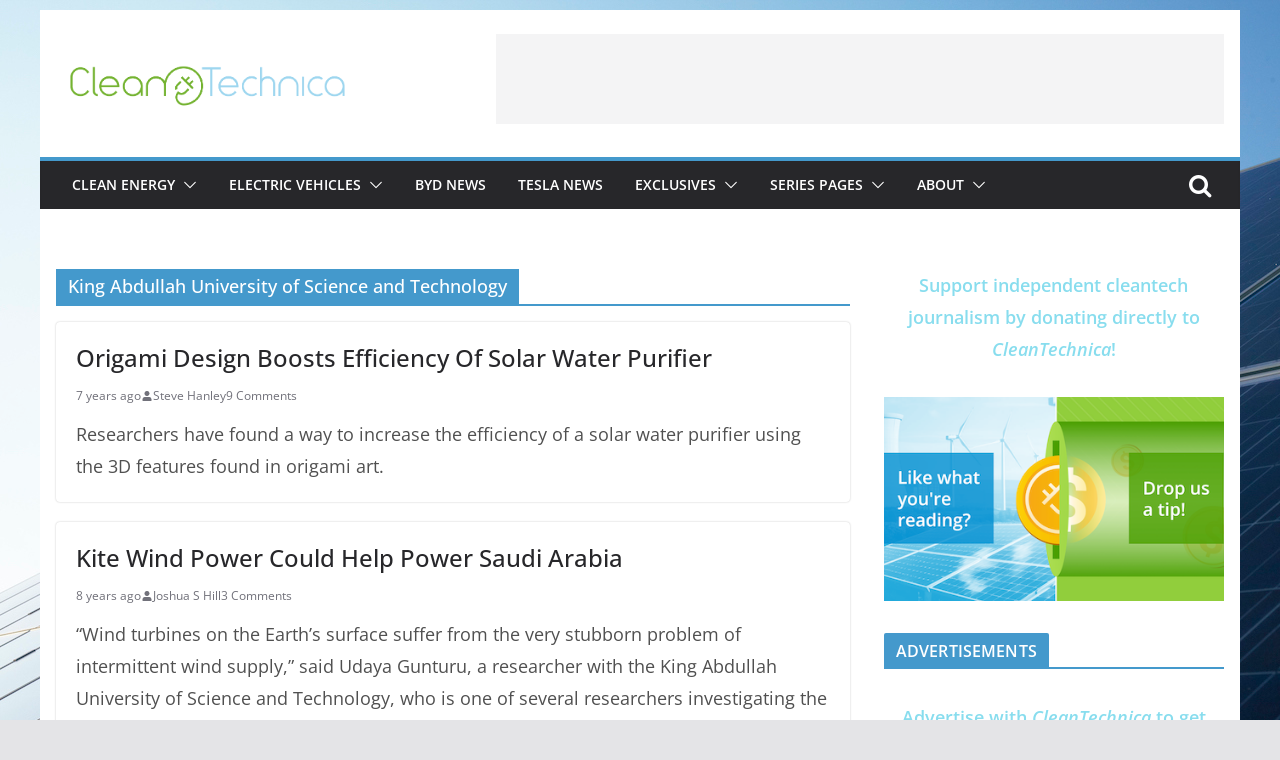

--- FILE ---
content_type: text/html; charset=utf-8
request_url: https://www.google.com/recaptcha/api2/aframe
body_size: 268
content:
<!DOCTYPE HTML><html><head><meta http-equiv="content-type" content="text/html; charset=UTF-8"></head><body><script nonce="l9DkaM4zmPW8xJwMUfhbJA">/** Anti-fraud and anti-abuse applications only. See google.com/recaptcha */ try{var clients={'sodar':'https://pagead2.googlesyndication.com/pagead/sodar?'};window.addEventListener("message",function(a){try{if(a.source===window.parent){var b=JSON.parse(a.data);var c=clients[b['id']];if(c){var d=document.createElement('img');d.src=c+b['params']+'&rc='+(localStorage.getItem("rc::a")?sessionStorage.getItem("rc::b"):"");window.document.body.appendChild(d);sessionStorage.setItem("rc::e",parseInt(sessionStorage.getItem("rc::e")||0)+1);localStorage.setItem("rc::h",'1768905536082');}}}catch(b){}});window.parent.postMessage("_grecaptcha_ready", "*");}catch(b){}</script></body></html>

--- FILE ---
content_type: application/javascript; charset=UTF-8
request_url: https://cleantechnica.com/cdn-cgi/challenge-platform/scripts/jsd/main.js
body_size: 10180
content:
window._cf_chl_opt={AKGCx8:'b'};~function(o7,Or,OK,OH,OY,OV,Oi,OQ,o1,o2){o7=y,function(h,d,oH,o6,O,o){for(oH={h:316,d:409,O:325,o:312,Z:232,g:245,D:132,G:361,A:266,S:380},o6=y,O=h();!![];)try{if(o=-parseInt(o6(oH.h))/1+parseInt(o6(oH.d))/2+parseInt(o6(oH.O))/3*(parseInt(o6(oH.o))/4)+-parseInt(o6(oH.Z))/5*(parseInt(o6(oH.g))/6)+-parseInt(o6(oH.D))/7*(parseInt(o6(oH.G))/8)+-parseInt(o6(oH.A))/9+parseInt(o6(oH.S))/10,d===o)break;else O.push(O.shift())}catch(Z){O.push(O.shift())}}(s,605432),Or=this||self,OK=Or[o7(287)],OH=null,OY=ON(),OV=function(qu,qo,qd,qh,qy,q9,oS,d,O,o,Z){return qu={h:246,d:388,O:203,o:216,Z:354,g:130},qo={h:207,d:396,O:197,o:412,Z:244,g:284,D:400,G:331,A:234,S:357,j:185,v:207,W:384,B:178,M:277,b:197,e:234,X:344,k:197,R:133,E:197,U:351,I:327,a:172,m:186,C:189,K:349,H:197,L:271,J:163,c:229,x:344,F:129,z:356,T:358,f:133},qd={h:357,d:261},qh={h:173},qy={h:237,d:131,O:352,o:201,Z:240,g:261,D:347,G:341,A:125,S:131,j:126,v:246,W:338,B:273,M:228,b:302,e:126,X:338,k:273,R:188,E:265,U:302,I:358,a:190,m:248,C:292,K:356,H:292,L:225,J:400,c:173,x:365,F:133,z:344,T:240,f:162,N:386,Y:362,P:196,V:173,i:348,Q:304,l:197,n:272,s0:247,s1:133,s2:197,s3:326,s4:248,s5:292,s6:173,s7:238,s8:133,s9:396,ss:386,sy:350,sh:133,sd:367,sO:365,so:133,su:276,sq:133,sZ:327,sg:215,sD:324,sG:133,sw:196,sA:276,st:129},q9={h:346,d:358},oS=o7,d={'WLoNF':oS(qu.h),'lDWYT':function(g,D){return D==g},'OZuuy':oS(qu.d),'GNGbx':oS(qu.O),'zaLVP':function(g,D){return g+D},'bPmNr':function(g,D){return g-D},'emLXn':function(g,D){return g(D)},'rRiLe':function(g,D){return g<D},'sjOte':function(g,D){return g|D},'QQFYh':function(g,D){return D==g},'gChQK':function(g,D){return g(D)},'yVjeG':function(g,D){return g|D},'sheHX':function(g,D){return g<<D},'DbzXj':function(g,D){return g<D},'FxUop':function(g,D){return g<<D},'AVvdj':function(g,D){return g!==D},'SgfbL':function(g,D){return g<D},'xrBEx':function(g,D){return g>D},'nzJXw':function(g,D){return D==g},'lXWcT':function(g,D){return g<D},'TCZfE':function(g,D){return g-D},'YBCOW':function(g,D){return g<D},'mAyme':function(g,D){return g<<D},'cNwsp':function(g,D){return D==g},'OwmgN':function(g,D){return D==g},'fiqlX':function(g,D){return g===D},'FKZwD':oS(qu.o),'mEpXs':function(g,D){return D*g},'XTGCG':function(g,D){return g<D},'aYTQf':function(g,D){return g(D)},'qdYct':function(g,D){return D!=g},'VmLTg':function(g,D){return g!=D},'SmthI':function(g,D){return D&g},'kMRJr':function(g,D){return g*D},'PZQqd':function(g,D){return g(D)},'eGcKz':function(g,D){return g!=D},'YiivN':function(g,D){return g==D},'xNJcO':function(g,D){return g*D}},O=String[oS(qu.Z)],o={'h':function(g){return null==g?'':o.g(g,6,function(D,oj){return oj=y,oj(q9.h)[oj(q9.d)](D)})},'g':function(D,G,A,op,S,j,W,B,M,X,R,E,U,I,C,K,H,N,Y,L,J,x,F,z){if(op=oS,S={},S[op(qy.h)]=op(qy.d),S[op(qy.O)]=d[op(qy.o)],j=S,d[op(qy.Z)](null,D))return'';for(B={},M={},X='',R=2,E=3,U=2,I=[],C=0,K=0,H=0;H<D[op(qy.g)];H+=1)if(d[op(qy.D)]===d[op(qy.G)]){if(!G[op(qy.A)])return;A===op(qy.S)?(N={},N[op(qy.j)]=op(qy.v),N[op(qy.W)]=K.r,N[op(qy.B)]=j[op(qy.h)],M[op(qy.M)][op(qy.b)](N,'*')):(Y={},Y[op(qy.e)]=j[op(qy.O)],Y[op(qy.X)]=X.r,Y[op(qy.k)]=op(qy.R),Y[op(qy.E)]=H,U[op(qy.M)][op(qy.U)](Y,'*'))}else if(L=D[op(qy.I)](H),Object[op(qy.a)][op(qy.m)][op(qy.C)](B,L)||(B[L]=E++,M[L]=!0),J=d[op(qy.K)](X,L),Object[op(qy.a)][op(qy.m)][op(qy.H)](B,J))X=J;else for(x=op(qy.L)[op(qy.J)]('|'),F=0;!![];){switch(x[F++]){case'0':R--;continue;case'1':B[J]=E++;continue;case'2':if(Object[op(qy.a)][op(qy.m)][op(qy.C)](M,X)){if(256>X[op(qy.c)](0)){for(W=0;W<U;C<<=1,K==d[op(qy.x)](G,1)?(K=0,I[op(qy.F)](d[op(qy.z)](A,C)),C=0):K++,W++);for(z=X[op(qy.c)](0),W=0;8>W;C=1.4&z|C<<1,d[op(qy.T)](K,G-1)?(K=0,I[op(qy.F)](A(C)),C=0):K++,z>>=1,W++);}else{for(z=1,W=0;d[op(qy.f)](W,U);C=d[op(qy.N)](C<<1,z),d[op(qy.Y)](K,d[op(qy.x)](G,1))?(K=0,I[op(qy.F)](d[op(qy.P)](A,C)),C=0):K++,z=0,W++);for(z=X[op(qy.V)](0),W=0;16>W;C=d[op(qy.i)](d[op(qy.Q)](C,1),z&1),G-1==K?(K=0,I[op(qy.F)](d[op(qy.P)](A,C)),C=0):K++,z>>=1,W++);}R--,R==0&&(R=Math[op(qy.l)](2,U),U++),delete M[X]}else for(z=B[X],W=0;d[op(qy.n)](W,U);C=d[op(qy.s0)](C,1)|z&1.41,G-1==K?(K=0,I[op(qy.s1)](A(C)),C=0):K++,z>>=1,W++);continue;case'3':X=String(L);continue;case'4':R==0&&(R=Math[op(qy.s2)](2,U),U++);continue}break}if(d[op(qy.s3)]('',X)){if(Object[op(qy.a)][op(qy.s4)][op(qy.s5)](M,X)){if(256>X[op(qy.s6)](0)){for(W=0;d[op(qy.s7)](W,U);C<<=1,G-1==K?(K=0,I[op(qy.s8)](A(C)),C=0):K++,W++);for(z=X[op(qy.c)](0),W=0;d[op(qy.s9)](8,W);C=d[op(qy.ss)](C<<1,1&z),d[op(qy.sy)](K,G-1)?(K=0,I[op(qy.sh)](A(C)),C=0):K++,z>>=1,W++);}else{for(z=1,W=0;d[op(qy.sd)](W,U);C=C<<1|z,K==d[op(qy.sO)](G,1)?(K=0,I[op(qy.so)](A(C)),C=0):K++,z=0,W++);for(z=X[op(qy.s6)](0),W=0;16>W;C=z&1|C<<1.96,K==d[op(qy.su)](G,1)?(K=0,I[op(qy.sq)](A(C)),C=0):K++,z>>=1,W++);}R--,R==0&&(R=Math[op(qy.l)](2,U),U++),delete M[X]}else for(z=B[X],W=0;d[op(qy.sZ)](W,U);C=d[op(qy.sg)](C,1)|1.84&z,d[op(qy.sD)](K,G-1)?(K=0,I[op(qy.sG)](A(C)),C=0):K++,z>>=1,W++);R--,R==0&&U++}for(z=2,W=0;W<U;C=d[op(qy.i)](C<<1.57,z&1),K==d[op(qy.sO)](G,1)?(K=0,I[op(qy.sq)](d[op(qy.sw)](A,C)),C=0):K++,z>>=1,W++);for(;;)if(C<<=1,K==d[op(qy.sA)](G,1)){I[op(qy.s1)](A(C));break}else K++;return I[op(qy.st)]('')},'j':function(g,ov){return ov=oS,null==g?'':d[ov(qd.h)]('',g)?null:o.i(g[ov(qd.d)],32768,function(D,oW){return oW=ov,g[oW(qh.h)](D)})},'i':function(D,G,A,oB,S,j,W,B,M,X,R,E,U,I,C,K,H,L,z,J,x,F,N){for(oB=oS,S={},S[oB(qo.h)]=function(T,N){return T!==N},j=S,W=[],B=4,M=4,X=3,R=[],I=A(0),C=G,K=1,E=0;d[oB(qo.d)](3,E);W[E]=E,E+=1);for(H=0,L=Math[oB(qo.O)](2,2),U=1;L!=U;)if(d[oB(qo.o)](d[oB(qo.Z)],d[oB(qo.Z)])){for(J=oB(qo.g)[oB(qo.D)]('|'),x=0;!![];){switch(J[x++]){case'0':C>>=1;continue;case'1':H|=d[oB(qo.G)](d[oB(qo.A)](0,F)?1:0,U);continue;case'2':d[oB(qo.S)](0,C)&&(C=G,I=d[oB(qo.j)](A,K++));continue;case'3':U<<=1;continue;case'4':F=C&I;continue}break}}else{for(N=[];j[oB(qo.v)](null,D);N=N[oB(qo.W)](G[oB(qo.B)](A)),S=j[oB(qo.M)](O));return N}switch(H){case 0:for(H=0,L=Math[oB(qo.b)](2,8),U=1;L!=U;F=C&I,C>>=1,C==0&&(C=G,I=A(K++)),H|=(d[oB(qo.e)](0,F)?1:0)*U,U<<=1);z=d[oB(qo.X)](O,H);break;case 1:for(H=0,L=Math[oB(qo.k)](2,16),U=1;U!=L;F=C&I,C>>=1,C==0&&(C=G,I=A(K++)),H|=(0<F?1:0)*U,U<<=1);z=d[oB(qo.j)](O,H);break;case 2:return''}for(E=W[3]=z,R[oB(qo.R)](z);;){if(K>D)return'';for(H=0,L=Math[oB(qo.E)](2,X),U=1;d[oB(qo.U)](U,L);F=C&I,C>>=1,0==C&&(C=G,I=A(K++)),H|=(d[oB(qo.I)](0,F)?1:0)*U,U<<=1);switch(z=H){case 0:for(H=0,L=Math[oB(qo.k)](2,8),U=1;d[oB(qo.a)](U,L);F=d[oB(qo.m)](I,C),C>>=1,C==0&&(C=G,I=A(K++)),H|=d[oB(qo.C)](0<F?1:0,U),U<<=1);W[M++]=d[oB(qo.K)](O,H),z=M-1,B--;break;case 1:for(H=0,L=Math[oB(qo.H)](2,16),U=1;d[oB(qo.L)](U,L);F=d[oB(qo.m)](I,C),C>>=1,d[oB(qo.J)](0,C)&&(C=G,I=d[oB(qo.j)](A,K++)),H|=d[oB(qo.c)](0<F?1:0,U),U<<=1);W[M++]=d[oB(qo.x)](O,H),z=M-1,B--;break;case 2:return R[oB(qo.F)]('')}if(d[oB(qo.J)](0,B)&&(B=Math[oB(qo.E)](2,X),X++),W[z])z=W[z];else if(M===z)z=d[oB(qo.z)](E,E[oB(qo.T)](0));else return null;R[oB(qo.f)](z),W[M++]=E+z[oB(qo.T)](0),B--,E=z,B==0&&(B=Math[oB(qo.k)](2,X),X++)}}},Z={},Z[oS(qu.g)]=o.h,Z}(),Oi={},Oi[o7(254)]='o',Oi[o7(345)]='s',Oi[o7(393)]='u',Oi[o7(175)]='z',Oi[o7(399)]='n',Oi[o7(389)]='I',Oi[o7(134)]='b',OQ=Oi,Or[o7(177)]=function(h,O,o,Z,qR,qk,qX,oX,g,G,A,S,j,W,X,R,E,U,B){if(qR={h:399,d:368,O:407,o:263,Z:176,g:384,D:176,G:392,A:160,S:147,j:392,v:160,W:147,B:353,M:339,b:137,e:261,X:401,k:218,R:363,E:156,U:135,I:400,a:285,m:370,C:407,K:242,H:407,L:212,J:219,c:307,x:307,F:329,z:219},qk={h:309,d:288,O:261,o:340},qX={h:190,d:248,O:292,o:133},oX=o7,g={'tTIDS':function(M,X){return M<X},'syNZD':oX(qR.h),'jVaVr':function(M,X){return M===X},'XzwnA':function(M,X){return M<X},'xCFbA':function(M,X,R,E){return M(X,R,E)},'tutSL':function(M,X){return M(X)},'UezWa':oX(qR.d),'RvkKB':function(M,X){return M+X},'DoEFZ':function(M,X,R){return M(X,R)},'CZsna':function(M,X,R){return M(X,R)}},g[oX(qR.O)](null,O)||void 0===O)return Z;for(G=o0(O),h[oX(qR.o)][oX(qR.Z)]&&(G=G[oX(qR.g)](h[oX(qR.o)][oX(qR.D)](O))),G=h[oX(qR.G)][oX(qR.A)]&&h[oX(qR.S)]?h[oX(qR.j)][oX(qR.v)](new h[(oX(qR.W))](G)):function(M,oR,X){for(oR=oX,M[oR(qk.h)](),X=0;g[oR(qk.d)](X,M[oR(qk.O)]);M[X+1]===M[X]?M[oR(qk.o)](X+1,1):X+=1);return M}(G),A='nAsAaAb'.split('A'),A=A[oX(qR.B)][oX(qR.M)](A),S=0;g[oX(qR.b)](S,G[oX(qR.e)]);S++)if(j=G[S],W=g[oX(qR.X)](On,h,O,j),g[oX(qR.k)](A,W)){if(g[oX(qR.R)]===oX(qR.E)){for(X=oX(qR.U)[oX(qR.I)]('|'),R=0;!![];){switch(X[R++]){case'0':if(!E)return null;continue;case'1':E=Z[oX(qR.a)];continue;case'2':if(typeof U!==g[oX(qR.m)]||U<30)return null;continue;case'3':U=E.i;continue;case'4':return U}break}}else B=g[oX(qR.C)]('s',W)&&!h[oX(qR.K)](O[j]),g[oX(qR.H)](oX(qR.L),g[oX(qR.J)](o,j))?g[oX(qR.c)](D,o+j,W):B||g[oX(qR.x)](D,o+j,O[j])}else g[oX(qR.F)](D,g[oX(qR.z)](o,j),W);return Z;function D(M,X,ok){ok=oX,Object[ok(qX.h)][ok(qX.d)][ok(qX.O)](Z,X)||(Z[X]=[]),Z[X][ok(qX.o)](M)}},o1=o7(184)[o7(400)](';'),o2=o1[o7(353)][o7(339)](o1),Or[o7(382)]=function(O,o,qm,qa,oE,Z,g,D,G,A,S){for(qm={h:166,d:305,O:283,o:178,Z:305,g:261,D:261,G:249,A:133,S:283,j:413},qa={h:166},oE=o7,Z={},Z[oE(qm.h)]=function(j,v){return j+v},Z[oE(qm.d)]=function(j,v){return j<v},Z[oE(qm.O)]=function(j,v){return j+v},g=Z,D=Object[oE(qm.o)](o),G=0;g[oE(qm.Z)](G,D[oE(qm.g)]);G++)if(A=D[G],'f'===A&&(A='N'),O[A]){for(S=0;S<o[D[G]][oE(qm.D)];-1===O[A][oE(qm.G)](o[D[G]][S])&&(o2(o[D[G]][S])||O[A][oE(qm.A)](g[oE(qm.S)]('o.',o[D[G]][S]))),S++);}else O[A]=o[D[G]][oE(qm.j)](function(j,oU){return oU=oE,g[oU(qa.h)]('o.',j)})},o4();function Ox(u9,u8,u7,oh,h,d){if(u9={h:258,d:139,O:335,o:202,Z:133,g:173,D:128,G:193,A:127,S:220,j:174,v:169,W:275,B:376},u8={h:270,d:359,O:359,o:309,Z:261,g:206,D:405,G:340,A:210},u7={h:402},oh=o7,h={'XnbpG':function(O,o){return o==O},'nXJlu':function(O,o){return O>o},'GLesV':function(O,o){return o|O},'UgKmL':function(O,o){return O<<o},'bhKZV':function(O,o){return o&O},'cKBEg':function(O,o){return O-o},'NUlwQ':function(O,o){return O+o},'zXmqG':function(O,o){return O!==o},'hLOYp':function(O){return O()},'zRZmz':function(O,o){return o===O},'GsUlo':oh(u9.h),'tzhGp':function(O,o){return O(o)},'huExJ':function(O,o,Z){return O(o,Z)},'QNkMb':function(O,o){return o*O}},d=OJ(),h[oh(u9.d)](d,null))return;if(OH){if(h[oh(u9.O)]!==oh(u9.h)){for(c=0;x<F;T<<=1,h[oh(u9.o)](f,N-1)?(Y=0,P[oh(u9.Z)](V(i)),Q=0):l++,z++);for(n=s0[oh(u9.g)](0),s1=0;h[oh(u9.D)](8,s2);s4=h[oh(u9.G)](h[oh(u9.A)](s5,1),h[oh(u9.S)](s6,1)),s7==h[oh(u9.j)](s8,1)?(s9=0,ss[oh(u9.Z)](sy(sh)),sd=0):sO++,so>>=1,s3++);}else h[oh(u9.v)](clearTimeout,OH)}OH=h[oh(u9.W)](setTimeout,function(oO,o,g){if(oO=oh,o={'mDgsO':function(Z,g){return Z===g},'JwHQj':function(Z,g,od){return od=y,h[od(u7.h)](Z,g)}},h[oO(u8.h)](oO(u8.d),oO(u8.O))){for(D[oO(u8.o)](),g=0;g<G[oO(u8.Z)];o[oO(u8.g)](A[g],S[o[oO(u8.D)](g,1)])?j[oO(u8.G)](g+1,1):g+=1);return v}else h[oO(u8.A)](OL)},h[oh(u9.B)](d,1e3))}function On(O,o,Z,qt,ob,g,D,G,A,S,j){for(qt={h:269,d:278,O:230,o:222,Z:310,g:221,D:205,G:400,A:230,S:392,j:392,v:194,W:254,B:205,M:230,b:183,e:183},ob=o7,g={},g[ob(qt.h)]=ob(qt.d),g[ob(qt.O)]=ob(qt.o),g[ob(qt.Z)]=function(W,B){return B===W},g[ob(qt.g)]=function(W,B){return W===B},g[ob(qt.D)]=function(W,B){return B==W},D=g,G=D[ob(qt.h)][ob(qt.G)]('|'),A=0;!![];){switch(G[A++]){case'0':return D[ob(qt.A)]==j?Ol(O,S)?'N':'f':OQ[j]||'?';case'1':continue;case'2':if(D[ob(qt.Z)](!1,S))return'F';continue;case'3':if(!0===S)return'T';continue;case'4':if(S===O[ob(qt.S)])return'D';continue;case'5':if(O[ob(qt.j)][ob(qt.v)](S))return'a';continue;case'6':if(S==null)return D[ob(qt.g)](void 0,S)?'u':'x';continue;case'7':j=typeof S;continue;case'8':if(D[ob(qt.D)](ob(qt.W),typeof S))try{if(D[ob(qt.B)](D[ob(qt.M)],typeof S[ob(qt.b)]))return S[ob(qt.e)](function(){}),'p'}catch(W){}continue;case'9':try{S=o[Z]}catch(B){return'i'}continue}break}}function ON(ub,oA){return ub={h:145,d:145},oA=o7,crypto&&crypto[oA(ub.h)]?crypto[oA(ub.d)]():''}function Ol(d,O,qg,oM,o,Z){return qg={h:373,d:144,O:373,o:251,Z:144,g:251,D:190,G:397,A:292,S:249,j:379},oM=o7,o={},o[oM(qg.h)]=function(g,D){return g instanceof D},o[oM(qg.d)]=function(g,D){return g<D},Z=o,Z[oM(qg.O)](O,d[oM(qg.o)])&&Z[oM(qg.Z)](0,d[oM(qg.g)][oM(qg.D)][oM(qg.G)][oM(qg.A)](O)[oM(qg.S)](oM(qg.j)))}function o4(Z3,Z2,Z0,qn,oa,h,d,O,o,A,S,j,Z){if(Z3={h:366,d:146,O:208,o:187,Z:372,g:403,D:285,G:257,A:259,S:375,j:155,v:217,W:282,B:161,M:182,b:133,e:173,X:239,k:308,R:253,E:334,U:159,I:157,a:235,m:300,C:180,K:153,H:369,L:242,J:212,c:323,x:394,F:333,z:293,T:236},Z2={h:391,d:227,O:154,o:334,Z:372,g:236},Z0={h:255},qn={h:274},oa=o7,h={'lVBjW':function(g,D){return g|D},'PbxxV':function(g,D){return D==g},'eWynM':function(g,D){return g-D},'fMidI':function(g,D){return g>D},'sQeBg':function(g,D){return g&D},'NRYIu':function(g,D){return g==D},'Wbkqy':function(g,D){return g(D)},'sKwNp':function(g,D,G,A){return g(D,G,A)},'ulKwA':function(g,D){return g===D},'SvWzq':function(g,D){return g+D},'zWntY':function(g,D,G){return g(D,G)},'HsxCp':function(g,D){return g+D},'uzPDN':function(g,D,G){return g(D,G)},'uITpi':oa(Z3.h),'NEnIX':oa(Z3.d),'KXacZ':oa(Z3.O),'enxiP':function(g){return g()},'lByxu':oa(Z3.o),'kOrva':oa(Z3.Z),'mgGjg':function(g,D){return g===D},'WPhBm':oa(Z3.g)},d=Or[oa(Z3.D)],!d)return h[oa(Z3.G)]===h[oa(Z3.A)];if(!h[oa(Z3.S)](OT)){if(oa(Z3.j)===h[oa(Z3.v)]){for(T=1,f=0;N<Y;V=h[oa(Z3.W)](i<<1.45,Q),h[oa(Z3.B)](l,h[oa(Z3.M)](n,1))?(s0=0,s1[oa(Z3.b)](s2(s3)),s4=0):s5++,s6=0,P++);for(s7=s8[oa(Z3.e)](0),s9=0;h[oa(Z3.X)](16,ss);sh=sd<<1|h[oa(Z3.k)](sO,1),h[oa(Z3.R)](so,su-1)?(sq=0,sZ[oa(Z3.b)](sg(sD)),sG=0):sw++,sA>>=1,sy++);}else return}(O=![],o=function(om,G){if(om=oa,G={'ZHsRT':function(A,S,j){return A(S,j)}},!O){if(O=!![],!OT())return;h[om(Z0.h)](OL,function(A,oC){oC=om,G[oC(qn.h)](o5,d,A)})}},OK[oa(Z3.E)]!==h[oa(Z3.U)])?o():Or[oa(Z3.I)]?h[oa(Z3.a)](h[oa(Z3.m)],oa(Z3.g))?OK[oa(Z3.I)](oa(Z3.C),o):(A=e[X],S=h[oa(Z3.K)](A,R,E,A),U(S))?(j=h[oa(Z3.H)]('s',S)&&!F[oa(Z3.L)](z[A]),h[oa(Z3.H)](oa(Z3.J),h[oa(Z3.c)](T,A))?h[oa(Z3.x)](f,N+A,S):j||Y(h[oa(Z3.F)](P,A),V[A])):h[oa(Z3.z)](c,x+A,S):(Z=OK[oa(Z3.T)]||function(){},OK[oa(Z3.T)]=function(or){if(or=oa,or(Z2.h)===h[or(Z2.d)])return O[or(Z2.O)]()<o;else Z(),OK[or(Z2.o)]!==or(Z2.Z)&&(OK[or(Z2.g)]=Z,o())})}function y(h,d,O,o){return h=h-125,O=s(),o=O[h],o}function s(Z6){return Z6='zRZmz,ZyNGv,krkZm,status,display: none,ehGmC,randomUUID,hdcRh,Set,XtqBw,timeout,oFKQl,yzflD,removeChild,sKwNp,random,AanfX,AFUGl,addEventListener,hxBGL,kOrva,from,PbxxV,rRiLe,YiivN,/b/ov1/0.577893933167252:1768904688:WMyF5XzlwVxxMybuNxh1yjB2WLA5vD4kUlSKDJGxfBI/,log,uyKKN,yvjPP,NCicC,tzhGp,OtfTj,dPXsT,VmLTg,charCodeAt,cKBEg,symbol,getOwnPropertyNames,pRIb1,keys,QaZIb,DOMContentLoaded,JBxy9,eWynM,catch,_cf_chl_opt;JJgc4;PJAn2;kJOnV9;IWJi4;OHeaY1;DqMg0;FKmRv9;LpvFx1;cAdz2;PqBHf2;nFZCC5;ddwW5;pRIb1;rxvNi8;RrrrA2;erHi9,aYTQf,SmthI,DWUhR,error,kMRJr,prototype,qMAzM,aSFxf,GLesV,isArray,xhr-error,gChQK,pow,onerror,qcdKB,enxed,WLoNF,XnbpG,cCpNc,SSTpq3,dFfwH,mDgsO,GSJSP,bJJrl,floor,hLOYp,NwYIZ,d.cookie,DFHrJ,appendChild,mAyme,ucVOW,lByxu,tutSL,RvkKB,bhKZV,cxZIV,function,send,style,2|0|4|1|3,qbRVk,uITpi,parent,xNJcO,aKUhK,bpLbC,10NGnJpj,_cf_chl_opt,XTGCG,mgGjg,onreadystatechange,UiCbo,SgfbL,fMidI,lDWYT,YdzNI,isNaN,POST,FKZwD,2161926NiLgHx,cloudflare-invisible,FxUop,hasOwnProperty,indexOf,fdzoW,Function,gMKED,NRYIu,object,Wbkqy,createElement,NEnIX,DDedh,KXacZ,ontimeout,length,eyWVD,Object,Jwqwa,detail,6772230XGFHKG,LRmiB4,YUVSN,pOken,zXmqG,eGcKz,DbzXj,event,ZHsRT,huExJ,TCZfE,getPrototypeOf,1|9|6|8|5|4|3|2|7|0,wOSWX,error on cf_chl_props,smZEO,lVBjW,OmJHW,4|0|2|1|3,__CF$cv$params,href,document,tTIDS,AdeF3,pKQUB,/cdn-cgi/challenge-platform/h/,call,uzPDN,fuwtO,location,pkLOA2,CnwA5,/jsd/oneshot/d251aa49a8a3/0.577893933167252:1768904688:WMyF5XzlwVxxMybuNxh1yjB2WLA5vD4kUlSKDJGxfBI/,QOwZs,WPhBm,http-code:,postMessage,GbjwB,sheHX,QqVej,AGNVR,DoEFZ,sQeBg,sort,JCBuK,navigator,16gxbsgj,clientInformation,QNtoE,contentDocument,564993FXuUxo,cVSgd,lQBQD,chctx,now,sUdIM,XRhPR,SvWzq,cNwsp,269991GmpBkO,AVvdj,YBCOW,XMLHttpRequest,CZsna,gTDir,mEpXs,body,HsxCp,readyState,GsUlo,xvAys,TFwai,sid,bind,splice,GNGbx,lxpZs,/invisible/jsd,emLXn,string,RzJm-1XUx9Dc7FOI+guPSbeHYEqnrQ$oMTyKLtav02VAw6fjh8ZiGsN4dl5kpWC3B,OZuuy,yVjeG,PZQqd,nzJXw,qdYct,hFPZR,includes,fromCharCode,errorInfoObject,zaLVP,OwmgN,charAt,VJXKm,JzXKZ,3461784NJYnYN,QQFYh,UezWa,AKGCx8,bPmNr,nDrgE,lXWcT,hTSQX,ulKwA,syNZD,stringify,loading,eNeGf,pmfsq,enxiP,QNkMb,oFKvO,onload,[native code],24645300wCgcep,qqWDp,rxvNi8,TYlZ6,concat,iframe,sjOte,PeylD,yBRPl,bigint,fYsKJ,jRgZV,Array,undefined,zWntY,aUjz8,xrBEx,toString,contentWindow,number,split,xCFbA,NUlwQ,yzkNa,gchVO,JwHQj,fbWFm,jVaVr,open,1368930QCVUfK,QoiwR,nlKpl,fiqlX,map,api,source,UgKmL,nXJlu,join,VcgQG,success,14mheAnu,push,boolean,1|0|3|2|4,jsd,XzwnA,tabIndex'.split(','),s=function(){return Z6},s()}function Of(h,d,uM,uB,uS,ut,oZ,O,o,Z,G,A,S,j,v,g){if(uM={h:290,d:149,O:385,o:143,Z:313,g:246,D:252,G:168,A:195,S:299,j:285,v:165,W:233,B:328,M:408,b:243,e:281,X:303,k:291,R:364,E:298,U:125,I:171,a:170,m:260,C:256,K:404,H:224,L:321,J:138,c:332,x:214,F:398,z:268,T:264,f:311,N:315,Y:152,P:378,V:198,i:211,Q:295,l:286,n:295,s0:223,s1:130,s2:371},uB={h:262,d:306,O:140,o:192,Z:158,g:374,D:133,G:173,A:342,S:381},uS={h:142,d:199,O:252,o:213,Z:126,g:387,D:338,G:273,A:188,S:265,j:228,v:302,W:322,B:131,M:301},ut={h:167,d:167,O:150},oZ=o7,O={'yvjPP':oZ(uM.h),'oFKQl':oZ(uM.d),'gchVO':oZ(uM.O),'sUdIM':oZ(uM.o),'YUVSN':function(D,G,A,S,j){return D(G,A,S,j)},'Jwqwa':oZ(uM.Z),'PeylD':oZ(uM.g),'qcdKB':function(D,G){return D!==G},'DFHrJ':oZ(uM.D),'XRhPR':function(D,G){return D(G)},'fYsKJ':function(D,G){return D<<G},'eyWVD':function(D,G){return D===G},'AGNVR':oZ(uM.G),'qqWDp':oZ(uM.A),'smZEO':function(D,G){return D+G},'GbjwB':function(D,G){return D+G},'dPXsT':oZ(uM.S),'NwYIZ':function(D){return D()}},o=Or[oZ(uM.j)],console[oZ(uM.v)](Or[oZ(uM.W)]),Z=new Or[(oZ(uM.B))](),Z[oZ(uM.M)](oZ(uM.b),O[oZ(uM.e)](O[oZ(uM.X)](oZ(uM.k),Or[oZ(uM.W)][oZ(uM.R)])+oZ(uM.E),o.r)),o[oZ(uM.U)]){if(O[oZ(uM.I)]!==oZ(uM.a))Z[oZ(uM.d)]=5e3,Z[oZ(uM.m)]=function(og){og=oZ,O[og(ut.h)]===O[og(ut.d)]?d(O[og(ut.O)]):d()};else try{return G=W[oZ(uM.C)](O[oZ(uM.K)]),G[oZ(uM.H)]=O[oZ(uM.L)],G[oZ(uM.J)]='-1',B[oZ(uM.c)][oZ(uM.x)](G),A=G[oZ(uM.F)],S={},S=O[oZ(uM.z)](M,A,A,'',S),S=b(A,A[O[oZ(uM.T)]]||A[oZ(uM.f)],'n.',S),S=e(A,G[oZ(uM.N)],'d.',S),X[oZ(uM.c)][oZ(uM.Y)](G),j={},j.r=S,j.e=null,j}catch(W){return v={},v.r={},v.e=W,v}}Z[oZ(uM.P)]=function(oD,A){(oD=oZ,Z[oD(uS.h)]>=200&&Z[oD(uS.h)]<300)?O[oD(uS.d)](oD(uS.O),O[oD(uS.o)])?(A={},A[oD(uS.Z)]=O[oD(uS.g)],A[oD(uS.D)]=Z.r,A[oD(uS.G)]=oD(uS.A),A[oD(uS.S)]=g,o[oD(uS.j)][oD(uS.v)](A,'*')):O[oD(uS.W)](d,oD(uS.B)):d(oD(uS.M)+Z[oD(uS.h)])},Z[oZ(uM.V)]=function(uW,ow,G){if(uW={h:390},ow=oZ,G={'aSFxf':function(A,S){return A<S},'hxBGL':function(A,S){return A|S},'pmfsq':function(A,S){return A-S},'lxpZs':function(A,S,oG){return oG=y,O[oG(uW.h)](A,S)}},O[ow(uB.h)](O[ow(uB.d)],ow(uB.O))){for(T=1,f=0;G[ow(uB.o)](N,Y);V=G[ow(uB.Z)](i<<1.52,Q),l==G[ow(uB.g)](n,1)?(s0=0,s1[ow(uB.D)](s2(s3)),s4=0):s5++,s6=0,P++);for(s7=s8[ow(uB.G)](0),s9=0;16>ss;sh=G[ow(uB.A)](sd,1)|1&sO,su-1==so?(sq=0,sZ[ow(uB.D)](sg(sD)),sG=0):sw++,sA>>=1,sy++);}else d(O[ow(uB.S)])},g={'t':O[oZ(uM.i)](Oz),'lhr':OK[oZ(uM.Q)]&&OK[oZ(uM.Q)][oZ(uM.l)]?OK[oZ(uM.n)][oZ(uM.l)]:'','api':o[oZ(uM.U)]?!![]:![],'c':Oc(),'payload':h},Z[oZ(uM.s0)](OV[oZ(uM.s1)](JSON[oZ(uM.s2)](g)))}function OL(h,ox,oc,o8,d,O){ox={h:280,d:318,O:200},oc={h:151,d:222,O:318},o8=o7,d={'yzflD':function(o,Z){return o===Z},'lQBQD':function(o){return o()},'enxed':o8(ox.h)},O=d[o8(ox.d)](o3),Of(O.r,function(o,o9){o9=o8,d[o9(oc.h)](typeof h,o9(oc.d))&&h(o),d[o9(oc.O)](Ox)}),O.e&&OP(d[o8(ox.O)],O.e)}function o3(qK,oI,O,o,Z,g,D,G){O=(qK={h:143,d:313,O:256,o:385,Z:224,g:330,D:138,G:332,A:214,S:398,j:191,v:226,W:311,B:250,M:315,b:332,e:152},oI=o7,{'gTDir':oI(qK.h),'qMAzM':function(A,S,j,v,W){return A(S,j,v,W)},'qbRVk':oI(qK.d),'fdzoW':function(A,S,j,v,W){return A(S,j,v,W)}});try{return o=OK[oI(qK.O)](oI(qK.o)),o[oI(qK.Z)]=O[oI(qK.g)],o[oI(qK.D)]='-1',OK[oI(qK.G)][oI(qK.A)](o),Z=o[oI(qK.S)],g={},g=pRIb1(Z,Z,'',g),g=O[oI(qK.j)](pRIb1,Z,Z[O[oI(qK.v)]]||Z[oI(qK.W)],'n.',g),g=O[oI(qK.B)](pRIb1,Z,o[oI(qK.M)],'d.',g),OK[oI(qK.b)][oI(qK.e)](o),D={},D.r=g,D.e=null,D}catch(A){return G={},G.r={},G.e=A,G}}function Oz(uh,ou,h){return uh={h:285,d:209},ou=o7,h=Or[ou(uh.h)],Math[ou(uh.d)](+atob(h.t))}function OF(d,uy,oo,O,o){return uy={h:314,d:154},oo=o7,O={},O[oo(uy.h)]=function(Z,g){return Z<g},o=O,o[oo(uy.h)](Math[oo(uy.d)](),d)}function OJ(oT,os,d,O,o,Z){return oT={h:377,d:294,O:285,o:399,Z:294},os=o7,d={},d[os(oT.h)]=function(g,D){return D!==g},d[os(oT.d)]=function(g,D){return g<D},O=d,o=Or[os(oT.O)],!o?null:(Z=o.i,O[os(oT.h)](typeof Z,os(oT.o))||O[os(oT.Z)](Z,30))?null:Z}function o0(h,qS,oe,d){for(qS={h:384,d:178,O:277},oe=o7,d=[];h!==null;d=d[oe(qS.h)](Object[oe(qS.d)](h)),h=Object[oe(qS.O)](h));return d}function OP(Z,g,uR,ot,D,G,A,S,j,v,W,B,M,b){if(uR={h:411,d:360,O:279,o:291,Z:289,g:383,D:410,G:410,A:285,S:360,j:279,v:233,W:364,B:164,M:343,b:328,e:408,X:243,k:149,R:260,E:297,U:233,I:204,a:233,m:204,C:267,K:233,H:296,L:395,J:181,c:355,x:319,F:126,z:136,T:223,f:130},ot=o7,D={},D[ot(uR.h)]=function(X,k){return X===k},D[ot(uR.d)]=function(X,k){return X+k},D[ot(uR.O)]=ot(uR.o),G=D,!OF(0))return![];S=(A={},A[ot(uR.Z)]=Z,A[ot(uR.g)]=g,A);try{if(G[ot(uR.h)](ot(uR.D),ot(uR.G)))j=Or[ot(uR.A)],v=G[ot(uR.S)](G[ot(uR.S)](G[ot(uR.j)],Or[ot(uR.v)][ot(uR.W)])+ot(uR.B),j.r)+ot(uR.M),W=new Or[(ot(uR.b))](),W[ot(uR.e)](ot(uR.X),v),W[ot(uR.k)]=2500,W[ot(uR.R)]=function(){},B={},B[ot(uR.E)]=Or[ot(uR.U)][ot(uR.E)],B[ot(uR.I)]=Or[ot(uR.a)][ot(uR.m)],B[ot(uR.C)]=Or[ot(uR.K)][ot(uR.C)],B[ot(uR.H)]=Or[ot(uR.a)][ot(uR.L)],B[ot(uR.J)]=OY,M=B,b={},b[ot(uR.c)]=S,b[ot(uR.x)]=M,b[ot(uR.F)]=ot(uR.z),W[ot(uR.T)](OV[ot(uR.f)](b));else return A()!==null}catch(k){}}function o5(o,Z,Z5,oK,g,D,G,A){if(Z5={h:406,d:336,O:131,o:241,Z:246,g:125,D:406,G:336,A:126,S:338,j:273,v:131,W:228,B:302,M:126,b:246,e:273,X:188,k:265,R:228},oK=o7,g={},g[oK(Z5.h)]=function(S,j){return S===j},g[oK(Z5.d)]=oK(Z5.O),g[oK(Z5.o)]=oK(Z5.Z),D=g,!o[oK(Z5.g)])return;D[oK(Z5.D)](Z,D[oK(Z5.G)])?(G={},G[oK(Z5.A)]=D[oK(Z5.o)],G[oK(Z5.S)]=o.r,G[oK(Z5.j)]=oK(Z5.v),Or[oK(Z5.W)][oK(Z5.B)](G,'*')):(A={},A[oK(Z5.M)]=oK(Z5.b),A[oK(Z5.S)]=o.r,A[oK(Z5.e)]=oK(Z5.X),A[oK(Z5.k)]=Z,Or[oK(Z5.R)][oK(Z5.B)](A,'*'))}function OT(uo,oq,h,d,O,o){if(uo={h:337,d:209,O:320,o:141,Z:317,g:148,D:179,G:149},oq=o7,h={'QaZIb':function(Z,g){return Z(g)},'krkZm':function(Z,g){return g===Z},'cVSgd':oq(uo.h)},d=3600,O=Oz(),o=Math[oq(uo.d)](Date[oq(uo.O)]()/1e3),o-O>d){if(h[oq(uo.o)](h[oq(uo.Z)],oq(uo.g)))h[oq(uo.D)](d,oq(uo.G));else return![]}return!![]}function Oc(oN,oy,h){return oN={h:231},oy=o7,h={'bpLbC':function(d){return d()}},h[oy(oN.h)](OJ)!==null}}()

--- FILE ---
content_type: application/javascript; charset=UTF-8
request_url: https://im-cleantechnica.disqus.com/count-data.js?1=131285%20https%3A%2F%2Fcleantechnica.com%2F%3Fp%3D131285&1=158630%20https%3A%2F%2Fcleantechnica.com%2F%3Fp%3D158630&1=34826%20http%3A%2F%2Fcleantechnica.com%2F%3Fp%3D34826
body_size: 430
content:
var DISQUSWIDGETS;

if (typeof DISQUSWIDGETS != 'undefined') {
    DISQUSWIDGETS.displayCount({"text":{"and":"and","comments":{"zero":"Tell Us What You're Thinking!","multiple":"{num} Comments","one":"1 Comment"}},"counts":[{"id":"131285 https:\/\/cleantechnica.com\/?p=131285","comments":3},{"id":"158630 https:\/\/cleantechnica.com\/?p=158630","comments":9},{"id":"34826 http:\/\/cleantechnica.com\/?p=34826","comments":1}]});
}